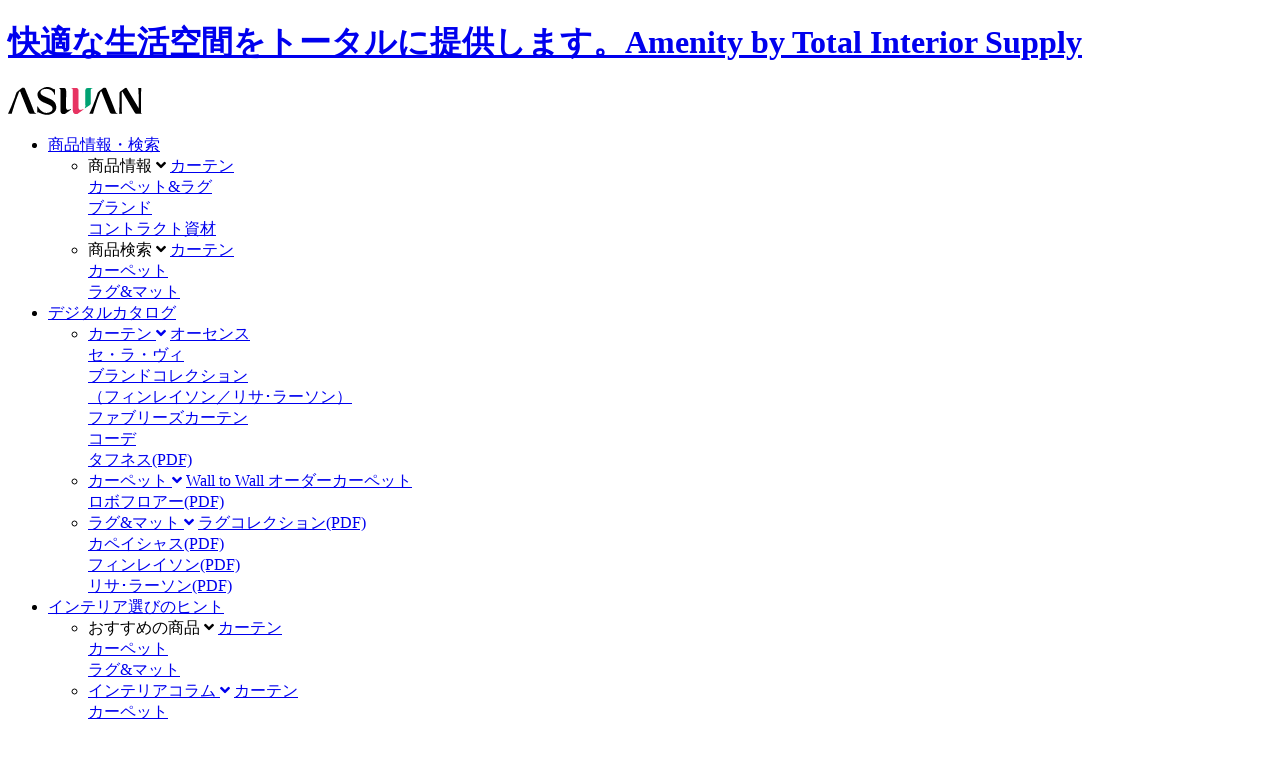

--- FILE ---
content_type: text/html; charset=UTF-8
request_url: https://www.aswan.co.jp/interiorsearch/curtains.html?pr=syosai&id_syohin=2636
body_size: 40707
content:
<!DOCTYPE html>
<html lang="jp">
<head>
<meta charset="utf-8" />
<meta http-equiv="X-UA-Compatible" content="IE=edge">
<base href="https://www.aswan.co.jp/">
<meta http-equiv="Content-Style-Type" content="text/css" />
<meta http-equiv="Content-Script-Type" content="text/javascript" />
<meta name="viewport" content="width=device-width,initial-scale=1.0,minimum-scale=1.0,maximum-scale=1.5,user-scalable=yes" />
<title>カーテン - アスワン株式会社</title>
<meta name="description" content="自分らしいこだわりの暮らしがしたい。もっと自由にインテリアを楽しみたい。そんな暮らしの夢をアスワンのインテリアがお手伝いします。">
<meta name="keywords" content="アスワン,カーテン,カーペット,クロス,インテリア,住まい,暮らし,花粉対策,レース,UVカット" />
<meta name="p:domain_verify" content="a23d53b55090987ad9ea4ee1a581b1bf" />
<link type="text/css" rel="stylesheet" media="all" href="https://use.fontawesome.com/releases/v5.8.2/css/all.css">
<link type="text/css" rel="stylesheet" href="http://yui.yahooapis.com/3.18.1/build/cssreset/cssreset-min.css">
<link type="text/css" rel="stylesheet" media="all" href="https://ajax.googleapis.com/ajax/libs/jqueryui/1.12.1/themes/smoothness/jquery-ui.css" />
<link type="text/css" rel="stylesheet" href="assets/templates/aswan/style20220428.css?ver=20241201" />
<link type="text/css" rel="stylesheet" href="https://fonts.googleapis.com/css?family=Noto+Serif+JP:200|M+PLUS+1p:300|Pavanam|Raleway:300|Questrial&display=swap"> 
<script language="JavaScript" type="text/javascript" src="https://ajax.googleapis.com/ajax/libs/jquery/3.4.1/jquery.min.js"></script>
<!--<script language="JavaScript" type="text/javascript" defer src="https://use.fontawesome.com/releases/v5.6.3/js/all.js"></script>-->
<script language="JavaScript" type="text/javascript" src="https://ajax.googleapis.com/ajax/libs/jqueryui/1.12.1/jquery-ui.min.js"></script>
<script language="JavaScript" type="text/javascript" src="https://cdnjs.cloudflare.com/ajax/libs/jquery-easing/1.4.1/jquery.easing.min.js"></script>
<script language="JavaScript" type="text/javascript" src="assets/js/backtotop.js" charset="UTF-8"></script>
<link rel="icon" href="content/images/favicon/favicon.ico" type="image/x-icon" />
<link rel="shortcut icon" href="content/images/favicon/favicon.ico" type="image/x-icon" />
<meta name="msapplication-TileColor" content="#3333cc">
<meta name="msapplication-TileImage" content="content/images/favicon/favicon144.png">
<link rel="apple-touch-icon" href="content/images/favicon/favicon180.png" sizes="180x180">
<link rel="icon" type="image/png" href="content/images/favicon/favicon192.png" sizes="192x192">
<link rel="alternate" type="application/rss+xml" title="RSS 2.0" href="rss.xml" />
<script>
(function(i,s,o,g,r,a,m){i['GoogleAnalyticsObject']=r;i[r]=i[r]||function(){
(i[r].q=i[r].q||[]).push(arguments)},i[r].l=1*new Date();a=s.createElement(o),
m=s.getElementsByTagName(o)[0];a.async=1;a.src=g;m.parentNode.insertBefore(a,m)
})(window,document,'script','https://www.google-analytics.com/analytics.js','ga');
ga('create', 'UA-83586493-1', 'auto');
ga('send', 'pageview');
</script>
</head>
<body>

<div id="site-header1" class="pc">
	<link rel="stylesheet" type="text/css" href="assets/templates/aswan/pcmainmenu5.css?ver=20241101" />
	<header>
	<h1 class="SanSerif"><a href="https://www.aswan.co.jp/">快適な生活空間をトータルに提供します。Amenity by Total Interior Supply</a></h1>
</div>

<div class="FixedWrap Zindex9999">
<div id="site-header2" class="pc MT1 W100p BgColorWhite">
	<div class="Wrap1308 PB1 FlexWrapBet MgAuto BkWhite">
		<span class="HeadWrap1"><a href="https://www.aswan.co.jp/"><img src="content/images/aswanlogo.svg" alt="ASWAN" title="アスワン株式会社" /></a></span>
		<span class="HeadWrap2">
<nav class="gnav-wrapper">
	<ul class="gnav">
		<li>
			<a href="javascript:void(0);" class=" addcol">商品情報・検索</a>
			<div class="megamenu">
				<ul class="gnavinnercol2">
					<li>
						<span class="underline">商品情報 <i class="fas fa-angle-down"></i></span>
						<a href="productinformation/seriesintroduction/curtainseries/">カーテン</a><br />
						<a href="productinformation/seriesintroduction/carpetseries/">カーペット&ラグ</a><br />
						<a href="productinformation/seriesintroduction/brandseries/">ブランド</a><br />
						<a href="productinformation/seriesintroduction/contractseries.html">コントラクト資材</a><br />
					</li>
					<li>
						<span class="underline">商品検索 <i class="fas fa-angle-down"></i></span>
						<a href="interiorsearch/curtains.html">カーテン</a><br />
						<a href="interiorsearch/carpet.html">カーペット</a><br />
						<a href="interiorsearch/rugandmat.html">ラグ&マット</a><br />
					</li>
				</ul>
			</div>
		</li>
		<li>
			<a href="digitalcatalog/" class=" addcol">デジタルカタログ</a>
			<div class="megamenu">
				<ul class="gnavinnercol3">
					<li>
						<a href="digitalcatalog/curtain.html"><span class="underline">カーテン <i class="fas fa-angle-down"></i></span></a>
						<a href="content/media/digital_catalog/authense10/index.html" target="_blank">オーセンス</a><br />
						<a href="content/media/digital_catalog/cestlavie8/index.html" target="_blank">セ・ラ・ヴィ</a><br />
						<a href="content/media/digital_catalog/brandcollection/index.html" target="_blank">
							<div class="h14em">ブランドコレクション</div>
							<div class="h14em_sub">（フィンレイソン／リサ･ラーソン）</div>
						</a> 
                                                <a href="content/media/digital_catalog/febrezecurtain/index.html" target="_blank">ファブリーズカーテン</a><br />
						<a href="content/media/digital_catalog/coorde1/index.html" target="_blank">コーデ</a><br />
						<a href="content/media/digital_catalog_pdf/toughness_pdfdata.pdf" target="_blank">タフネス<span class="sfont">(PDF)</span></a><br />
					</li>
					<li>
						<a href="digitalcatalog/carpet.html"><span class="underline">カーペット <i class="fas fa-angle-down"></i></span></a>
						<a href="content/media/digital_catalog/WalltoWallCARPET2/index.html" target="_blank">Wall to Wall オーダーカーペット</a><br />
						<a href="content/media/digital_catalog_pdf/loboflor_pdfdata2025.pdf" target="_blank">ロボフロアー<span class="sfont">(PDF)</span></a><br />
					</li>
					<li>
						<a href="digitalcatalog/rugandmat.html"><span class="underline">ラグ&マット <i class="fas fa-angle-down"></i></span></a>
						<a href="content/media/digital_catalog_pdf/rugcollection_pdfdata2025.pdf" target="_blank">ラグコレクション<span class="sfont">(PDF)</span></a><br />
						<a href="content/media/digital_catalog_pdf/capacious_25_26.pdf" target="_blank">カペイシャス<span class="sfont">(PDF)</span></a><br />
						<a href="content/media/digital_catalog_pdf/finlayson_25_26.pdf" target="_blank">フィンレイソン<span class="sfont">(PDF)</span></a><br />
						<a href="content/media/digital_catalog_pdf/lisalarson_25_26.pdf" target="_blank">リサ･ラーソン<span class="sfont">(PDF)</span></a><br />
					</li>
				</ul>
			</div>
		</li>
		<li>
			<a href="javascript:void(0);" class=" addcol">インテリア選びのヒント</a>
			<div class="megamenu">
				<ul class="gnavinnercol3">
					<li>
						<span class="underline">おすすめの商品 <i class="fas fa-angle-down"></i></span>
						<a href="interiortips/featuredproducts/curtains/">カーテン</a><br />
						<a href="interiortips/carpet.html">カーペット</a><br />
						<a href="interiortips/rugandmat.html">ラグ&マット</a><br />
					</li>
					<li>
						<a href="interiortips/interiorcolumns.html"><span class="underline">インテリアコラム <i class="fas fa-angle-down"></i></span></a>
						<a href="interiortips/interiorcolumns.html?catid=1,7">カーテン</a><br />
						<a href="interiortips/interiorcolumns.html?catid=2,7">カーペット</a><br />
						<!--
						<a href="interiortips/interiorcolumns.html?colid=12">カーテンのお手入れ</a><br />
						<a href="interiortips/interiorcolumns.html?colid=10">エコで賢く、暑さ対策インテリア編</a><br />
						<a href="interiortips/interiorcolumns.html?colid=4">ペットもウレシイカーペット</a><br />
						<a href="interiortips/interiorcolumns.html">コラム一覧</a><br />
						-->
					</li>
					<li>
						<span class="underline">よくある質問 <i class="fas fa-angle-down"></i></span>
						<a href="interiortips/faq/index.html?cat=1">カーテン</a><br />
						<a href="interiortips/faq/index.html?cat=2">カーペット</a><br />
					</li>
				</ul>
			</div>
		</li>
		<li>
			<a href="showroom/" class=" addcol">ショールーム</a>
			<div class="megamenu">
				<ul class="gnavinnercol6">
					<li><a href="showroom/osaka.html">大阪</a></li>
					<li><a href="showroom/tokyo.html">東京</a></li>
					<li><a href="showroom/fukuoka.html">福岡</a></li>
					<li><a href="showroom/hiroshima.html">広島</a></li>
					<li><a href="showroom/nagoya.html">名古屋</a></li>
					<li><a href="showroom/saporo.html">札幌</a></li>
				</ul>
			</div>
		</li>
		<li>
			<a href="shoplist.html" class="">主要取扱い店</a>
		</li>
		<li>
			<a href="Members/SampleOrder/Signin202207.html" class="">サンプル請求</a>
		</li>
	</ul>
</nav>
		</span>
		<span class="HeadWrap3">
			<a href="https://www.facebook.com/aswan.co.jp/" target="_blank"><i class="fab fa-facebook fa-2x"></i></a>&nbsp;
			<a href="https://www.instagram.com/aswan_jp/" target="_blank"><i class="fab fa-instagram fa-2x"></i></a>
		</span>
		<span class="HeadWrap4 FlexWrapEnd">
			<a href="companyinformation/" class=""><div>企業情報</div></a>
			<a href="https://www.gakujo.ne.jp/campus/company/employ/30949/" class="ML5pc"><div>採用情報</div></a>
			<!--<a href="contactus/" class="W30p ML5pc"><div>お問い合わせ</div></a>-->
		</span>
	</div>
</div>

<div id="site-header3" class="sp">
<ul class="slimmenu FixedWrap">
	<li><a href="https://www.aswan.co.jp/">ホーム</a></li>
	<li><a href="javascript:void(0);">商品情報・検索</a>
		<ul>
			<li><a href="javascript:void(0);">商品情報</a>
				<ul>
					<li><a href="productinformation/seriesintroduction/curtainseries/">カーテン</a></li>
					<li><a href="productinformation/seriesintroduction/carpetseries/">カーペット&ラグ</a></li>
					<li><a href="productinformation/seriesintroduction/brandseries/">ブランド</a></li>
					<li><a href="productinformation/seriesintroduction/contractseries.html">コントラクト資材</a></li>
				</ul>
			</li>
			<li><a href="javascript:void(0);">商品検索</a>
				<ul>
					<li><a href="interiorsearch/curtains.html">カーテン</a></li>
					<li><a href="interiorsearch/carpet.html">カーペット</a></li>
					<li><a href="interiorsearch/rugandmat.html">ラグ&マット</a></li>
				</ul>
			</li>
		</ul>
	</li>
	<li><a href="digitalcatalog/">デジタルカタログ</a>
		<ul>
			<li><a href="digitalcatalog/curtain.html">カーテン</a>
				<ul>
					<li><a href="content/media/digital_catalog/authense10/index.html" target="_blank">オーセンス</a></li>
					<li><a href="content/media/digital_catalog/cestlavie8/index.html" target="_blank">セ・ラ・ヴィ</a></li>
					<li><a href="content/media/digital_catalog/brandcollection/index.html" target="_blank">
							<div class="h14em">ブランドコレクション</div>
							<div class="h14em_sub">（フィンレイソン／リサ･ラーソン）</div>
					</a><a href="content/media/digital_catalog/febrezecurtain/index.html" target="_blank">ファブリーズカーテン</a></li>
					<li><a href="content/media/digital_catalog/coorde1/index.html" target="_blank">コーデ</a></li>
					<li><a href="content/media/digital_catalog_pdf/toughness_pdfdata.pdf" target="_blank">タフネス<span class="sfont">(PDF)</span></a></li>
				</ul>
			</li>
			<li><a href="digitalcatalog/carpet.html">カーペット</a>
				<ul>
					<li><a href="content/media/digital_catalog/WalltoWallCARPET2/index.html" target="_blank">Wall to Wall オーダーカーペット</a></li>
					<li><a href="content/media/digital_catalog_pdf/loboflor_pdfdata2025.pdf" target="_blank">ロボフロアー<span class="sfont">(PDF)</span></a></li>
				</ul>
			</li>
			<li><a href="digitalcatalog/rugandmat.html">ラグ&マット</a>
				<ul>
					<li><a href="content/media/digital_catalog_pdf/rugcollection_pdfdata2025.pdf" target="_blank">ラグコレクション<span class="sfont">(PDF)</span></a></li>
					<li><a href="content/media/digital_catalog_pdf/capacious_25_26.pdf" target="_blank">カペイシャス<span class="sfont">(PDF)</span></a></li>
					<li><a href="content/media/digital_catalog_pdf/finlayson_25_26.pdf" target="_blank">フィンレイソン<span class="sfont">(PDF)</span></a></li>
					<li><a href="content/media/digital_catalog_pdf/lisalarson_25_26.pdf" target="_blank">リサ･ラーソン<span class="sfont">(PDF)</span></a></li>
				</ul>
			</li>
		</ul>
	</li>
	<li><a href="javascript:void(0);">インテリア選びのヒント</a>
		<ul>
			<li><a href="javascript:void(0);">おすすめの商品</a>
				<ul>
					<li><a href="interiortips/featuredproducts/curtains/">カーテン</a></li>
					<li><a href="interiortips/carpet.html">カーペット</a></li>
					<li><a href="interiortips/rugandmat.html">ラグ&マット</a></li>
				</ul>
			</li>
			<li><a href="interiortips/interiorcolumns.html">インテリアコラム</a>
				<ul>
					<li><a href="interiortips/interiorcolumns.html?catid=1,7">カーテン</a></li>
					<li><a href="interiortips/interiorcolumns.html?catid=2,7">カーペット</a></li>
					<!--
					<li><a href="interiortips/interiorcolumns.html?colid=12">カーテンのお手入れ</a></li>
					<li><a href="interiortips/interiorcolumns.html?colid=10">エコで賢く、暑さ対策インテリア編</a></li>
					<li><a href="interiortips/interiorcolumns.html?colid=4">ペットもウレシイカーペット</a></li>
					<li><a href="interiortips/interiorcolumns.html">コラム一覧</a></li>
					-->
				</ul>
			</li>
			<li><a href="javascript:void(0);">よくある質問</a>
				<ul>
					<li><a href="interiortips/faq/index.html?cat=1">カーテン</a></li>
					<li><a href="interiortips/faq/index.html?cat=2">カーペット</a></li>
				</ul>
			</li>
		</ul>
	</li>
	<li><a href="showroom/">ショールーム</a>
		<ul>
			<li><a href="showroom/osaka.html">大阪</a></li>
			<li><a href="showroom/tokyo.html">東京</a></li>
			<li><a href="showroom/fukuoka.html">福岡</a></li>
			<li><a href="showroom/hiroshima.html">広島</a></li>
			<li><a href="showroom/nagoya.html">名古屋</a></li>
			<li><a href="showroom/saporo.html">札幌</a></li>
		</ul>
	</li>
	<li><a href="shoplist.html">主要取扱い店</a></li>
	<li><a href="Members/SampleOrder/Signin202207.html">サンプル請求</a></li>
	<li><a href="companyinformation/">企業情報</a>
		<ul>
			<li><a href="companyinformation/presidentmessage.html">ごあいさつ</a></li>
			<li><a href="companyinformation/philosophy.html">アスワングループの理念</a></li>
			<li><a href="companyinformation/aboutus.html">会社概要</a></li>
			<li><a href="companyinformation/listofoffices.html">事業所一覧</a></li>
			<li><a href="companyinformation/history.html">沿革</a></li>
		</ul>
	</li>
	<li><a href="companyguide/recruitment.html">採用情報</a></li>
	<li><a href="sitemap.html">サイトマップ</a></li>
	<li>
		<a href="https://www.facebook.com/aswan.co.jp/" target="_blank" class="inlineblock1"><i class="fab fa-facebook fa-2x" style="display:inline-block;"></i></a>&nbsp;
		<a href="https://www.instagram.com/aswan_jp/" target="_blank" class="inlineblock2"><i class="fab fa-instagram fa-2x" style="display:inline-block;"></i></a>
	</li>
</ul>
<link rel="stylesheet" type="text/css" href="assets/js/adnantopal-slimmenu-c264256/dist/css/slimmenu.css" />
<script language="JavaScript" type="text/javascript" src="assets/js/adnantopal-slimmenu-c264256/dist/js/jquery.slimmenu.min.js" charset="UTF-8"></script>
<script language="JavaScript" type="text/javascript" src="assets/js/adnantopal-slimmenu-c264256/dist/js/jquery.slimmenu.setsearch.js" charset="UTF-8"></script>
<script>
function scrollToSearchLink() {
	var header3Height = $("#site-header3").outerHeight();
	var target = $("#SearchLink");
	var position = target.offset().top - header3Height - 30;
	$("body,html").animate({
		scrollTop:position
	}, 500);
	return false;
}
</script>
</div>
</div>




<link type="text/css" rel="stylesheet" href="assets/templates/aswan/formstyle.css">
<link type="text/css" rel="stylesheet" href="assets/templates/aswan/slider-pro.css">
<script language="JavaScript" type="text/javascript" src="assets/js/jquery.sliderPro.min.js"></script>
<link type="text/css" rel="stylesheet" href="assets/js/jquery-ui-multiselect-widget-master/css/jquery.multiselect.css">
<script language="JavaScript" type="text/javascript" src="assets/js/jquery-ui-multiselect-widget-master/src/jquery.multiselect.js"></script>
<script language="JavaScript" type="text/javascript" src="assets/js/jquery-ui-multiselect-widget-master/i18n/jquery.multiselect.ja.js"></script>
<script>
$(document).ready(function(){
	//URLのハッシュ値を取得
	var urlHash = location.hash;
	//ハッシュ値があればページ内スクロール
	if(urlHash) {
		//スクロールを0に戻す
		$('body,html').stop().scrollTop(0);
		setTimeout(function () {
			//ロード時の処理を待ち、時間差でスクロール実行
			scrollToAnker(urlHash) ;
		}, 100);
	}

	//通常のクリック時
	$('a[href^="#"]').click(function() {
		//ページ内リンク先を取得
		var href= $(this).attr("href");
		//リンク先が#か空だったらhtmlに
		var hash = href == "#" || href == "" ? 'html' : href;
		//スクロール実行
		scrollToAnker(hash);
		//リンク無効化
		return false;
	});

	// 指定したアンカー(#ID)へアニメーションスクロール
	function scrollToAnker(hash) {
		var target = $(hash);
		var position = target.offset().top - 180;
		$('body,html').stop().animate({scrollTop:position}, 500);
	}

	$(".multiple").multiselect({
		header: ['checkAll','uncheckAll'],
		height: 320,
		buttonWidth: "100%",
		noneSelectedText: "複数選択可",
		checkAllText: "すべてを選択",
		uncheckAllText: "選択を解除",
		selectedText: "#件選択",
	});

	$( '#slider' ).sliderPro({
		width: 780,
		height: 780,
		fade: true,
		arrows: true,
		buttons: false,
		fullScreen: true,
		smallSize: '100%',
		mediumSize: 780,
		largeSize: 3000,
		thumbnailArrows: true,
		autoplay: false
	});
});

$(function(){
	$(".clearForm").bind("click",function(){
		$(this.form).find("textarea,:text,select").val("").end().find(":checked").prop("checked",false);
		$('.ui-multiselect-none').trigger('click');
	});
});
</script>

<!--
<div class="BodyWrap">
	<div class="TabWrap">
		<a href="interiorsearch/curtains.html?sh=new&targetpage=1" class="Active">カーテン検索</a>
		<a href="interiorsearch/carpet.html" class="">カーペット・ラグ検索</a>
		<a href="interiorsearch/rugandmat.html" class="">ブランド検索</a>
	</div>
</div>
<div class="BodyWrap SearchLinkWrap"><a href="#SearchLink">商品検索はこちら</a></div>
-->

<div class="Wrap1308 MgAuto MT40px FlexWrapBet">
	<span class="FlexCol2_66">
		<div class="FlexWrapBet">
			<span class="InSearchCol2">
				<div id="slider" class="slider-pro"><div class="sp-slides"><div class="sp-slide"><img class="sp-image" src="content/images/curtainspecial/blank.png" data-src="content/images/trade/c1233.jpg" data-small="content/images/trade/c1233.jpg" data-medium="content/images/trade/c1233.jpg" data-large="content/images/trade/c1233.jpg" data-retina="content/images/trade/c1233.jpg" /></div><div class="sp-slide"><img class="sp-image" src="content/images/curtainspecial/blank.png" data-src="content/images/trade/c1233_up.jpg" data-small="content/images/trade/c1233_up.jpg" data-medium="content/images/trade/c1233_up.jpg" data-large="content/images/trade/c1233_up.jpg" data-retina="content/images/trade/c1233_up.jpg" /></div></div><div class="sp-thumbnails"><img class="sp-thumbnail" src="content/images/trade/c1233.jpg"/><img class="sp-thumbnail" src="content/images/trade/c1233_up.jpg"/></div></div>

				<div class="MT3 fWeight_bo"><i class="fas fa-stop"></i> お奨めコーディネートレース</div><hr class="Border1pxCCC"><div class="ThamWrap MT0_5"><a href="interiorsearch/curtains.html?pr=syosai&id_syohin=2675"><img src="assets/modules/thumb.php?path=../../content/images/trade/c1342.jpg&maxsize=340" alt="" /></a><a href="interiorsearch/curtains.html?pr=syosai&id_syohin=2703"><img src="assets/modules/thumb.php?path=../../content/images/trade/c1447.jpg&maxsize=340" alt="" /></a></div>

				<div class="MT3 fWeight_bo"><i class="fas fa-stop"></i> その他関連商品</div><hr class="Border1pxCCC"><div class="ThamWrap MT0_5"><a href="interiorsearch/curtains.html?pr=syosai&id_syohin=2638"><img src="assets/modules/thumb.php?path=../../content/images/trade/c1235.jpg&maxsize=340" alt="" /></a><a href="interiorsearch/curtains.html?pr=syosai&id_syohin=2641"><img src="assets/modules/thumb.php?path=../../content/images/trade/c1241.jpg&maxsize=340" alt="" /></a></div>

			</span>
			<span class="InSearchCol2 SearchSyosai">
				C1233　クルーナ<hr class="SyosaiSepLine" />オーセンス<br /><hr class="SyosaiSepLine" />● 生地幅<br />150cm<br /><hr class="SyosaiSepLine" />● 色数<br />3色展開<br /><hr class="SyosaiSepLine" />● 価格（税抜）<br />・生地価格<br />6,900円/m　4,600円/m&sup2;<br />・仕立て上がり価格<br />77,200円<br />（幅200cm×丈200cm・両引き・2倍ヒダ）<br /><hr class="SyosaiSepLine" />● 機能<br />防炎 ／ ウォッシャブル ／ 遮光2級 ／ 保温性能A<br /><hr class="SyosaiSepLine" />● 防炎性能<br />A2230112<イ><br /><hr class="SyosaiSepLine" />● 組成<br />タテ：ポリエステル100%　<br />ヨコ：ポリエステル100%　<hr class="SyosaiSepLine" />● 寸法変化率<br />タテ：-1%　（ドライ　-0.5%）<br />ヨコ：-0.5%　（ドライ　-0.5%）<br /><hr class="SyosaiSepLine" />● 柄リピート<br />タテ：39cm<br />ヨコ：30cm<br /><hr class="SyosaiSepLine" />● 取扱絵表示<br /><img src="https://www.aswan.co.jp/content/images/aswan/ne-2.gif">　(NE-2)<br />
			</span>
		</div>
	</span>
	<span class="FlexCol2_28 BgColorWsmoke PA20px">
		<div class="SearchBox" id="SearchLink" name="SearchLink">
			<form method="post" action="https://www.aswan.co.jp/interiorsearch/curtains.html">
			<div class="FormWrap cf">
				<i class="fas fa-stop FontColorGray"></i> 商品名・発注コード・品番<br />
				<input type="text" maxlength="64" value="" name="syohinmei" placeholder="ハイフンは省略" class="FormW100 imeA" />
			</div>
			<div class="FormWrap MT10em cf">
				<i class="fas fa-stop FontColorGray"></i> 見本帳<br />
				<select name="id_mihoncyos[]" multiple="multiple" class="FormW100 multiple">
					<option value="1">オーセンス</option><option value="2">セ・ラ・ヴィ</option><option value="22">ブランドコレクション</option><option value="19">YESオーダーカーテン</option><option value="20">コーデ</option><option value="4">タフネス</option><option value="24">ファブリーズカーテン</option><option value="12">ファブリシールド</option><option value="13">ハイドロ銀チタンカーテン</option>
				</select>
			</div>
			<div class="FormWrap MT10em cf">
				<i class="fas fa-stop FontColorGray"></i> 生地の種類<br />
				<select name="voileandrace[]" multiple="multiple" class="FormW100 multiple">
					<option value="0">ドレープ</option><option value="1">ボイル・レース</option>
				</select>
			</div>

			<div class="FormWrap MT10em cf">
				<i class="fas fa-stop  FontColorGray"></i> 価格帯（オーダーカーテンの場合）<br />
				<select name="kakakutai" class="FormW100">
					<option value="">選択してください</option>
					<optgroup label="1m&sup2;あたりの生地価格"><option value="1-3000">～3,000円</option><option value="3001-4000">3,001～4,000円</option><option value="4001-5000">4,001～5,000円</option><option value="5001-6000">5,001～6,000円</option><option value="6001-7000">6,001～7,000円</option><option value="7001-8000">7,001～8,000円</option><option value="8001-999999">8,001円～</option></optgroup><optgroup label="仕立て上がり価格（幅200cm丈200cm両引き）"><option value="2-10000">～10,000円</option><option value="10001-20000">10,001～20,000円</option><option value="20001-30000">20,001～30,000円</option><option value="30001-40000">30,001～40,000円</option><option value="40001-50000">40,001～50,000円</option><option value="50001-60000">50,001～60,000円</option><option value="60001-70000">60,001～70,000円</option><option value="70001-80000">70,001～80,000円</option><option value="90001-9999999">90,001円～</option></optgroup>
				</select>
			</div>
			<div class="FormWrap MT10em cf">
				<i class="fas fa-stop FontColorGray"></i> カラー（複数選択可）<br />
				<input type="checkbox" value="1" name="id_colors[]" /> <i class="fas fa-stop" style="color:#dcdcdc"></i> 白系<br /><input type="checkbox" value="2" name="id_colors[]" /> <i class="fas fa-stop" style="color:#ff1493"></i> ピンク・ローズ系<br /><input type="checkbox" value="4" name="id_colors[]" /> <i class="fas fa-stop" style="color:#ffd700"></i> 黄・オレンジ系<br /><input type="checkbox" value="5" name="id_colors[]" /> <i class="fas fa-stop" style="color:#00fa9a"></i> グリーン系<br /><input type="checkbox" value="6" name="id_colors[]" /> <i class="fas fa-stop" style="color:#7b68ee"></i> ブルー・パープル系<br /><input type="checkbox" value="7" name="id_colors[]" /> <i class="fas fa-stop" style="color:#deb887"></i> ベージュ・ブラウン系<br /><input type="checkbox" value="8" name="id_colors[]" /> <i class="fas fa-stop" style="color:#f0e68c"></i> ゴールド系<br /><input type="checkbox" value="9" name="id_colors[]" /> <i class="fas fa-stop" style="color:#bbbbbb"></i> グレイ系<br /><input type="checkbox" value="10" name="id_colors[]" /> <i class="fas fa-stop" style="color:#000000"></i> 黒系<br />
			</div>
			<div class="FormWrap MT10em cf">
				<i class="fas fa-stop FontColorGray"></i> テイスト<br />
				<select name="id_tastes[]" multiple="multiple" class="FormW100 multiple">
					<option value="1">無地調</option><option value="2">ナチュラル</option><option value="3">エレガンス</option><option value="4">カジュアル</option><option value="5">シック</option><option value="6">クラシック</option><option value="7">ゴージャス</option><option value="8">プリティ</option><option value="9">ロマンチック</option><option value="10">クリア</option><option value="11">クールカジュアル</option><option value="12">モダン</option><option value="13">ダンディ</option><option value="14">ダイナミック</option><option value="15">シンプル</option><option value="16">カントリー</option>
				</select>
			</div>
			<div class="FormWrap MT10em cf">
				<i class="fas fa-stop FontColorGray"></i> 機能<br />
				<select name="id_kinos[]" multiple="multiple" class="FormW100 multiple">
					<option value="防炎">防炎</option><option value="ウォッシャブル">ウォッシャブル</option><option value="遮光1級">遮光1級</option><option value="遮光2級">遮光2級</option><option value="遮光3級">遮光3級</option><option value="遮熱">遮熱</option><option value="UVカット">UVカット</option><option value="制電">制電</option><option value="撥水">撥水</option><option value="消臭・抗菌">消臭・抗菌</option><option value="防汚">防汚</option><option value="ホルムアルデヒド消臭">ホルムアルデヒド消臭</option><option value="保温">保温</option><option value="エコ対応商品">エコ対応商品</option><option value="透過性能A">透過性能A</option><option value="透過性能B">透過性能B</option><option value="透過性能C">透過性能C</option><option value="ミラーカーテン">ミラーカーテン</option><option value="採光拡散">採光拡散</option><option value="遮音">遮音</option><option value="花粉キャッチ">花粉キャッチ</option><option value="遮像">遮像</option><option value="吸音">吸音</option><option value="SEK抗かび(緑)">SEK抗かび(緑)</option>
				</select>
			</div>
			<div class="FormWrap MT10em cf">
				<i class="fas fa-stop FontColorGray"></i> ブランド<br />
				<select name="id_brands[]" multiple="multiple" class="FormW100 multiple">
					<option value="1">ミュルーズ染織美術館コレクション</option><option value="9">メゾン・ドゥ・ファミーユ</option><option value="3">バラ色の暮し</option><option value="4">フィンレイソン</option><option value="6">リサ・ラーソン</option>
				</select>
			</div>

			<div class="FlexBoxForm TxtCenter">
				<input type="submit" value="商品検索" class="FormBottun" />
				<input type="hidden" name="tp" value="input" />
				<input type="hidden" name="np" value="search" />
				<input type="hidden" name="pr" value="list" />
				<input type="hidden" name="tk" value="" />

				<input type="button" value="リセット" class="FormBottun clearForm" />
			</div>

			</form>
		</div>
	</span>
</div>




<div class="MT100px W100p BgColorWsmoke PT60px PB10px">
<div class="pcFoot">
<div class="footercontainer Wrap1308 MgAuto posRel">

	<div class="SanSerif noWrap">
		商品情報<br />
		<hr class="SyosaiSepLine" />
		<span class="MT1 SanSerif">
			<a href="productinformation/seriesintroduction/curtainseries/">カーテン</a><br />
			<a href="productinformation/seriesintroduction/carpetseries/">カーペット&ラグ</a><br />
			<a href="productinformation/seriesintroduction/brandseries/">ブランド</a><br />
			<a href="productinformation/seriesintroduction/contractseries.html">コントラクト資材</a><br />
		</span>
		<br />
		<a href="interiorsearch/">商品検索</a><br />
		<hr class="SyosaiSepLine" />
		<span class="MT1 SanSerif">
			<a href="interiorsearch/curtains.html">カーテン</a><br />
			<a href="interiorsearch/carpet.html">カーペット</a><br />
			<a href="interiorsearch/rugandmat.html">ラグ&マット</a><br />
		</span>
	</div>
	<div class="SanSerif noWrap">
		<a href="digitalcatalog/">デジタルカタログ</a><br />
		<hr class="SyosaiSepLine" />
		<span class="MT1 SanSerif">
			<a href="digitalcatalog/curtain.html">カーテン</a><br />
			<a href="digitalcatalog/carpet.html">カーペット</a><br />
			<a href="digitalcatalog/rugandmat.html">ラグ&マット</a><br />
		</span>
		<br />
		インテリア選びのヒント<br />
		<hr class="SyosaiSepLine" />
		<span class="MT1 SanSerif">
			おすすめの商品　　　　　<a href="interiortips/featuredproducts/curtains/">カーテン</a><br />
			　　　　　　　　　　　　<a href="interiortips/carpet.html">カーペット</a><br />
			　　　　　　　　　　　　<a href="interiortips/rugandmat.html">ラグ&マット</a><br />
			<a href="interiortips/interiorcolumns.html">インテリアコラム</a>　　　　<a href="interiortips/interiorcolumns.html?catid=1,7">カーテン</a><br />
			　　　　　　　　　　　　<a href="interiortips/interiorcolumns.html?catid=2,7">カーペット</a><br />
			よくある質問　　　　　　<a href="interiortips/faq/index.html?cat=1">カーテン</a><br />
			　　　　　　　　　　　　<a href="interiortips/faq/index.html?cat=2">カーペット</a><br />
		</span>
	</div>
	<div class="SanSerif noWrap">
		<a href="companyinformation/">企業情報</a><br />
		<hr class="SyosaiSepLine" />
		<span class="MT1 SanSerif">
			<a href="companyinformation/presidentmessage.html">ごあいさつ</a><br />
			<a href="companyinformation/philosophy.html">アスワングループの理念</a><br />
			<a href="companyinformation/aboutus.html">会社概要</a><br />
			<a href="companyinformation/listofoffices.html">事業所一覧</a><br />
			<a href="companyinformation/history.html">沿革</a><br />
		</span>
<!--
		<br />
		お問い合わせ<br />
		<hr class="SyosaiSepLine" />
		<span class="MT1 SanSerif">
			ビジネスユーザー　　<a href="interiortips/faq/index.html?user=b">よくある質問</a><br />
			　　　　　　　　　　<a href="contactus/index.html?user=b">お問い合わせ</a><br />
			　　　　　　　　　　<a href="Members/SampleOrder/Signin202207.html?user=b">サンプル請求</a><br />
			一般のお客様　　　　<a href="interiortips/faq/index.html?user=g">よくある質問</a><br />
			　　　　　　　　　　<a href="contactus/index.html?user=g">お問い合わせ</a><br />
		</span>
-->
	</div>
	<div class="SanSerif noWrap">
		<a href="showroom/">ショールーム</a><br />
		<a href="companyguide/whatsnews.html">新着情報</a><br />
		<a href="Members/SampleOrder/Signin202207.html">サンプル請求</a><br />
		<a href="shoplist.html">主要取扱い店</a><br />
		<a href="inventoryinquiry.html">在庫照会</a><br />
		<!--<a href="companyguide/recruitment.html">採用情報</a><br />-->
		<a href="links.html">リンク</a><br />
		<a href="companyguide/sitepolicy.html">サイトポリシー</a><br />
		<a href="sitemap.html">サイトマップ</a><br />

		<!--<a href="Members/" class="footermenu SanSerif posAbs b0 r0 FootToIAG">IAG会員はこちら</a><br />-->
	</div>
</div>
</div>



<div class="spFoot">
<script>
$(function () { 
	$('#footaccordion li').click(function() { 
		$(this).next('ul').slideToggle(); 
	}); 
});
</script>

<nav id="footaccordion">
	<!--
	<ul>
		<li><a href="index.html">ホーム</a></li>
		<li class="folder">商品情報</li>
		<ul class="close">
			<li class="folder Indent2em">シリーズ紹介</li>
			<ul class="close">
				<li class="Indent4em"><a href="productinformation/seriesintroduction/curtainseries/">カーテン</a></li>
				<li class="Indent4em"><a href="productinformation/seriesintroduction/carpetseries/">カーペット&ラグ</a></li>
				<li class="Indent4em"><a href="productinformation/seriesintroduction/wallpaperseries/">壁紙</a></li>
				<li class="Indent4em"><a href="productinformation/seriesintroduction/brandseries/">ブランド</a></li>
				<li class="Indent4em"><a href="productinformation/seriesintroduction/contractseries.html">コントラクト資材</a></li>
			</ul>
			<li class="folder Indent2em">インテリア選びのヒント</li>
			<ul class="close">
				<li class="Indent4em"><a href="interiortips/featuredproducts/curtains/">カーテン</a></li>
				<li class="Indent4em"><a href="interiortips/featuredproducts/carpet/">カーペット</a></li>
				<li class="Indent4em"><a href="interiortips/interiorcolumns.html">インテリアコラム</a></li>
				<li class="Indent4em"><a href="interiortips/faq/index.html">よくある質問</a></li>
			</ul>
		</ul>
		<li class="folder">インテリア検索</li>
		<ul class="close">
			<li class="Indent2em"><a href="interiorsearch/curtains.html">カーテン</a></li>
			<li class="Indent2em"><a href="interiorsearch/carpet.html">カーペット</a></li>
			<li class="Indent2em"><a href="interiorsearch/rugandmat.html">ラグ&マット</a></li>
		</ul>
		<li class="folder">デジタルカタログ</li>
		<ul class="close">
			<li class="folder Indent2em">カーテン</li>
			<ul class="close">
				<li class="Indent4em"><a href="content/media/digital_catalog/authense10/index.html" target="_blank">オーセンス</a></li>
				<li class="Indent4em"><a href="content/media/digital_catalog/cestlavie8/index.html" target="_blank">セ・ラ・ヴィ</a></li>
				<li class="Indent4em"><a href="content/media/digital_catalog/brandcollection/index.html" target="_blank">ブランドコレクション</a></li>
				<li class="Indent4em"><a href="content/media/digital_catalog/coorde1/index.html" target="_blank">コーデ</a></li>
				<li class="Indent4em"><a href="content/media/digital_catalog/yesordercurtain1/index.html" target="_blank">YESオーダーカーテン</a></li>
			</ul>
			<li class="folder Indent2em">カーペット・ラグ</li>
			<ul class="close">
				<li class="Indent4em"><a href="content/media/digital_catalog/yescarpet9/index.html" target="_blank">YESカーペット</a></li>
				<li class="Indent4em"><a href="content/media/digital_catalog/loboflor/index.html" target="_blank">ロボフロアー</a></li>

			</ul>
		</ul>
		<li class="folder">企業情報</li>
		<ul class="close">
			<li class="Indent2em"><a href="companyinformation/presidentmessage.html">ごあいさつ</a></li>
			<li class="Indent2em"><a href="companyinformation/philosophy.html">アスワングループの理念</a></li>
			<li class="Indent2em"><a href="companyinformation/aboutus.html">会社概要</a></li>
			<li class="Indent2em"><a href="companyinformation/listofoffices.html">事業所一覧</a></li>
			<li class="Indent2em"><a href="companyinformation/history.html">沿革</a></li>
		</ul>
		<li><a href="showroom/">ショールーム</a></li>
		<li class="folder">お問い合わせ</li>
		<ul class="close">
			<li class="folder Indent2em">ビジネスユーザー</li>
			<ul class="close">
				<li class="Indent4em"><a href="interiortips/faq/index.html?user=b" target="_blank">よくある質問</a></li>
				<li class="Indent4em"><a href="contactus/index.html?user=b" target="_blank">お問い合わせ</a></li>
				<li class="Indent4em"><a href="Members/SampleOrder/Signin202207.html?user=b" target="_blank">サンプル請求</a></li>
			</ul>
			<li class="folder Indent2em">一般のお客様</li>
			<ul class="close">
				<li class="Indent4em"><a href="interiortips/faq/index.html?user=g" target="_blank">よくある質問</a></li>
				<li class="Indent4em"><a href="contactus/index.html?user=g" target="_blank">お問い合わせ</a></li>
			</ul>
		</ul>
    </ul>
	-->
	<div class="Flex MT1">
		<a href="companyguide/whatsnews.html" class="FootSpCol">新着情報</a>
		<a href="Members/SampleOrder/Signin202207.html" class="FootSpCol">サンプル請求</a>
	</div>
	<div class="Flex">
		<a href="inventoryinquiry.html" class="FootSpCol">在庫照会</a>
		<a href="links.html" class="FootSpCol">リンク</a>
	</div>
	<div class="Flex">
		<!--<a href="companyguide/dealer.html" class="FootSpCol">主要取扱店</a>-->
		<a href="companyguide/sitepolicy.html" class="FootSpCol">サイトポリシー</a>
		<a href="sitemap.html" class="FootSpCol">サイトマップ</a>
	</div>

	<!--<a href="Members/" class="FootToIAG MT1">IAG会員はこちら</a><br />-->
</nav>
</div>
<div style="margin-top:0.5em; display:flex; align-items:center; justify-content:center;">
	<a href="https://www.facebook.com/aswan.co.jp/" target="_blank"><i class="fab fa-facebook fa-2x"></i></a>&nbsp;&nbsp;
	<a href="https://www.instagram.com/aswan_jp/" target="_blank" style="padding-top:1.5px;"><i class="fab fa-instagram fa-2x"></i></a>
</div>

	<footer>
		<div class="txtCenter MT40px fSize0_7rem"><span class="InBlock fSize0_7rem">Copyright &copy; 2026</span> <span class="InBlock fSize0_7rem"><a href="https://www.aswan.co.jp/" class="fSize0_7rem">アスワン株式会社</a>.</span> <span class="InBlock fSize0_7rem">All rights reserved.</span></div>
	</footer>
<div>

<div id="BacktoTop" class="pc"><a href="#header"><img src="content/images/backtotop.png" alt="To Top" title="アスワン株式会社" /></a></div>
</body>
</html>


--- FILE ---
content_type: image/svg+xml
request_url: https://www.aswan.co.jp/content/images/aswanlogo.svg
body_size: 5891
content:
<?xml version="1.0" encoding="utf-8"?>
<!-- Generator: Adobe Illustrator 16.0.0, SVG Export Plug-In . SVG Version: 6.00 Build 0)  -->
<!DOCTYPE svg PUBLIC "-//W3C//DTD SVG 1.1//EN" "http://www.w3.org/Graphics/SVG/1.1/DTD/svg11.dtd">
<svg version="1.1" id="aswanlogo" xmlns="http://www.w3.org/2000/svg" xmlns:xlink="http://www.w3.org/1999/xlink" x="0px" y="0px"
	 width="134px" height="28px" viewBox="0 0 134 28" enable-background="new 0 0 134 28" xml:space="preserve">
<g>
	<path d="M0,26.748c0.142-0.313,3.383-7.406,3.828-8.676c0.203-0.58,0.773-2.011,1.375-3.527c0.717-1.797,1.457-3.655,1.632-4.218
		C7.381,8.583,7.751,7.47,7.938,7.018C8.05,6.743,8.121,6.529,8.183,6.34c0.178-0.544,0.276-0.843,1.176-1.713
		c0.896-0.866,4.746-3.8,4.786-3.827l-0.03,0.017c0.01-0.004,1.012-0.409,2.261,0.127c0.409,0.176,0.651,0.768,0.948,1.583
		c0.508,1.396,3.808,9.268,3.841,9.348c-0.001-0.003,5.117,13.109,5.117,13.109l-0.008-0.026c0.006,0.036,0.155,0.853,1.305,1.259
		c0.518,0.182,0.636,0.359,0.662,0.452c0.025,0.092,0.005,0.111,0.002,0.114l0,0l-5.589-0.027c-0.011,0-1.642-0.082-2.208-1.514
		c-0.447-1.13-7.828-19.653-7.903-19.84l0,0c-0.002-0.017-0.141-0.407-0.277-0.68c-0.085-0.171-0.311-0.275-0.549-0.255
		c-0.311,0.026-0.559,0.25-0.664,0.599c-0.073,0.242-0.462,1.243-0.955,2.51c-0.764,1.966-1.811,4.659-2.243,5.995l-0.597,1.834
		c-0.832,2.55-2.087,6.404-2.54,7.957l-0.999,3.421l0,0H0V26.748z"/>
	<path d="M81.346,26.748c0.142-0.313,3.383-7.406,3.829-8.676c0.202-0.58,0.771-2.011,1.377-3.527
		c0.714-1.797,1.455-3.655,1.629-4.218c0.545-1.743,0.918-2.856,1.104-3.309c0.112-0.274,0.182-0.488,0.245-0.677
		c0.176-0.544,0.276-0.843,1.177-1.713c0.896-0.866,4.746-3.8,4.784-3.827l-0.029,0.017c0.011-0.004,1.012-0.409,2.259,0.127
		c0.412,0.176,0.652,0.768,0.95,1.583c0.507,1.396,3.808,9.268,3.84,9.348c0-0.003,5.118,13.109,5.118,13.109l-0.009-0.026
		c0.006,0.036,0.155,0.853,1.306,1.259c0.518,0.182,0.636,0.359,0.662,0.452c0.023,0.092,0.005,0.111,0.002,0.114l0,0L104,26.755
		c-0.011,0-1.642-0.082-2.208-1.514c-0.447-1.13-7.828-19.653-7.903-19.84l0,0c-0.003-0.017-0.141-0.407-0.273-0.68
		c-0.087-0.171-0.313-0.275-0.553-0.255c-0.313,0.026-0.56,0.25-0.664,0.599c-0.072,0.242-0.463,1.243-0.953,2.51
		c-0.766,1.966-1.813,4.659-2.243,5.995l-0.597,1.834c-0.833,2.55-2.089,6.404-2.541,7.957l-0.998,3.421l0,0h-3.72V26.748z"/>
	<path d="M63.056,22.513c0,0.006-0.012,0.095-0.451,0.389c-0.407,0.272-1.622,1.164-2.797,2.026
		c-1.149,0.844-2.337,1.715-2.589,1.875c-0.495,0.309-2.391,0.565-3.284-0.091c-0.935-0.685-1.074-1.095-1.325-2.038
		c-0.247-0.921-0.22-1.519-0.22-1.524l0-0.003v-0.002V2.992l0,0.01c0.002-0.052,0.058-1.259-0.923-1.609
		c-0.609-0.219-0.653-0.317-0.656-0.323l-0.026-0.037l-0.024-0.077l0,0h5.236c0.536,0,1.015,0.201,1.389,0.582
		c0.533,0.547,0.802,1.396,0.777,2.459c-0.036,1.519-0.047,16.756-0.047,16.909c0.001,0.043,0.015,1.057,0.667,1.623
		c0.346,0.299,0.805,0.414,1.358,0.337c1.865-0.258,2.82-0.873,2.869-0.903l0.005,0.03l0.041,0.459l0.006,0.06"/>
	<path fill="#E73462" d="M63.198,1.033l-0.027-0.08v0.003h4.581c0.935,0,1.62,0.23,2.09,0.701c0.507,0.505,0.763,1.311,0.763,2.392
		v16.857c-0.001,0.038-0.024,1.053,0.605,1.619c0.335,0.303,0.787,0.417,1.343,0.341c1.863-0.258,2.819-0.876,2.868-0.907
		l0.003,0.012l0.044,0.481l0.005,0.06c0,0.005-0.017,0.096-0.456,0.391c-0.408,0.272-1.622,1.164-2.796,2.026
		c-1.15,0.844-2.338,1.715-2.591,1.875c-0.494,0.309-2.391,0.565-3.285-0.091c-0.935-0.685-1.072-1.095-1.323-2.038
		c-0.246-0.921-0.22-1.519-0.22-1.524v-0.003v-0.002V2.992v0.01c0.003-0.052,0.06-1.259-0.922-1.609
		c-0.609-0.219-0.668-0.335-0.67-0.338L63.198,1.033z"/>
	<path fill="#00A273" d="M76.473,21.046 M76.495,21.041l-0.01-0.006c0.163-0.107,0.373-0.293,0.595-0.649
		c0.265-0.424,0.271-0.612,0.288-0.992c0.004-0.102,0.009-0.22,0.021-0.364v-0.006v-0.006l-0.08-6.861V8.222
		c0-0.024,0.024-2.706-0.017-4.226c-0.029-1.139,0.163-1.883,0.6-2.346c0.355-0.374,0.886-0.566,1.619-0.584
		c0.551-0.012,4.893,0,4.937,0l-0.003,0.021l-0.015,0.059l-0.021,0.07l-0.03,0.028c-0.002,0.004-0.009,0.055-0.585,0.26
		c-0.974,0.349-0.994,1.549-0.995,1.6v2.527v9.452c0,0.153,0.004,0.303,0.007,0.45c0.027,0.977,0.053,1.818-1.074,2.629l0.071-0.072
		c-1.668,1.171-4.402,3.063-4.636,3.146c0,0,0.005,0,0.011-0.001c-0.211,0.072-0.357-0.02-0.36-0.02l0.023,0.009l-0.355-0.19"/>
	<path d="M133.999,26.793l-5.248-0.011c-0.785,0-1.361-0.092-2.174-1.345c-0.82-1.262-11.658-19.895-11.766-20.082l-0.004-0.003
		V5.35c-0.355-0.539-0.414-0.556-0.463-0.57c-0.027-0.007-0.055-0.015-0.08-0.024c-0.098-0.032-0.207-0.067-0.309,0
		c-0.105,0.073-0.146,0.218-0.168,0.597c-0.006,0.095-0.008,0.746-0.01,1.731c-0.006,1.872-0.014,4.698-0.055,5.884
		c-0.068,1.818-0.129,7.94,0,9.802l0.254,3.773v0.005l0.004,0.003l0.031,0.23l0,0h-2.912l0,0c0.002-0.077,0.402-7.583,0.402-11.634
		V6.32c0-0.931,0.188-1.334,0.84-1.809l0.684-0.497c1.18-0.854,3.158-2.284,3.605-2.643c0.303-0.242,1.346-0.979,1.988-0.269
		c0.498,0.548,7.992,13.238,11.883,19.872l0.244,0.418l0.01-0.484c0.008-0.404,0.191-9.882,0-11.787
		c-0.074-0.734-0.129-1.938-0.189-3.212c-0.1-2.121-0.162-4.143-0.365-4.954l0,0h3.125l-0.014,0.031
		c-0.002,0.046-0.271,4.287-0.336,8.337c-0.031,2.11-0.014,4.705,0.002,6.994c0.016,2.166,0.031,4.21-0.002,5.479
		c-0.063,2.597-0.063,3.641-0.063,3.649v0.028l0.008,0.023c0.014,0.038,0.344,0.926,1.076,1.293V26.793z"/>
	<path d="M47.03,2.04v5.952c-0.601-0.067-0.808-0.908-0.744-0.97c0,0-1.71-5.236-8.186-5.174c-6.116,0.06-7.879,4.794-2.28,7.283
		c1.14,0.508,7.386,3.297,7.386,3.297c6.175,2.71,8.122,13.018-2.065,15.197c-3.38,0.724-6.998-0.405-10.149-2.042
		c-0.792-0.414-0.855-0.239-1.709-0.095v-6.32c0,0,0.338,0.101,0.67,0.622c0.333,0.523,3.729,6.318,8.598,6.129
		c5.993-0.232,8.408-5.083,3.175-7.881l-6.65-2.895c-6.127-2.9-6.098-8.203-5.091-9.919c1.394-2.375,5.32-4.622,7.189-4.971
		c1.682-0.314,3.936-0.548,6.216,0.628C45.215,1.826,46.333,2.842,47.03,2.04z"/>
</g>
</svg>


--- FILE ---
content_type: text/plain
request_url: https://www.google-analytics.com/j/collect?v=1&_v=j102&a=1245406710&t=pageview&_s=1&dl=https%3A%2F%2Fwww.aswan.co.jp%2Finteriorsearch%2Fcurtains.html%3Fpr%3Dsyosai%26id_syohin%3D2636&ul=en-us%40posix&dt=%E3%82%AB%E3%83%BC%E3%83%86%E3%83%B3%20-%20%E3%82%A2%E3%82%B9%E3%83%AF%E3%83%B3%E6%A0%AA%E5%BC%8F%E4%BC%9A%E7%A4%BE&sr=1280x720&vp=1280x720&_u=IEBAAEABAAAAACAAI~&jid=432979517&gjid=70524335&cid=2027776272.1769564617&tid=UA-83586493-1&_gid=1235700038.1769564617&_r=1&_slc=1&z=1416947049
body_size: -450
content:
2,cG-JGBKSVGEWD